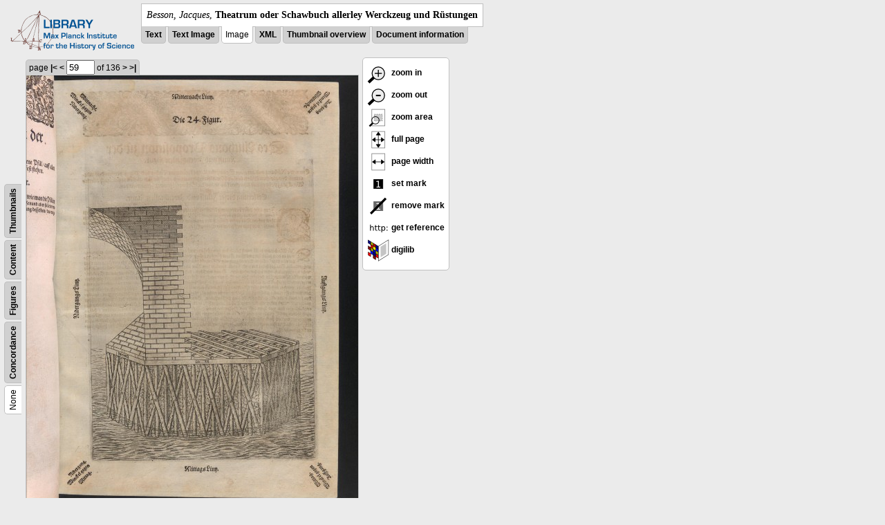

--- FILE ---
content_type: text/css
request_url: https://libcoll.mpiwg-berlin.mpg.de/libview/template/docuviewer_css
body_size: 9484
content:
/*
 * Documentviewer style sheet.
 * 
 * Robert Casties 2012.
 */
 
 
 .iliese {
 background-color: lime;
 }
 
 
 
body {
    background-color: #ebebeb;
    margin: 5px;
    font-family: Verdana,Arial,sans-serif;
    font-size: 12px;
}

a:link,
a:visited {
    color: black;
    font-weight: bold;
    text-decoration: none;
}
a:hover {
    text-decoration: underline;
}

/*
 * head
 */
div.page-head div.logo {
    display: table-cell;
    vertical-align: top;
    padding: 5px;
}
div.page-head div.title-block {
    display: table-cell;
    vertical-align: top;
}
div.page-head div.title {
    max-width: 50em;
    background-color: white;
	font-family: Georgia,Times,serif;
	font-size: 14px;
	line-height: 1.3;
	border: 1px solid silver;
    padding: 0.5em;  
}
div.page-head div.title.part-of {
    border-top: none;
}

ul.view-switcher {
    padding-left: 0;
    margin-top: 4px;
}
ul.view-switcher li {
    list-style-type: none;
    display: inline;
    background-color: #d0d0d0;
    margin-right: 0;
    border-bottom: 1px solid silver;
    border-left: 1px solid silver;
    border-right: 1px solid silver;
    border-radius: 0 0 5px 5px;
    padding: 5px;
}
ul.view-switcher li.sel {
    background-color: white;
}

/*
 * body
 */
div.page-body {
    display: table-row;
}
div.page-body div.col {
    display: table-cell;
    vertical-align: top;
}



/*
* two colomn stype for image - text
*/
div.two-column {
	display: table;
}

div.two-column-row {
	display: table-row;
}

div.two-column-left {
	display: table-cell;
	vertical-align: top;
}

div.two-column-right {
	display: table-cell;
	vertical-align: top;
}



/*
 * TOC
 */
div.toc-container {
    display:table-row;
}

div.toc-switcher-col {
	display: table-cell;
}
div.toc-switcher {
    display: block; /* moz only does relative with block */
    position: relative;
    width: 26.5px; /* for moz and webkit -- don't ask me */
}
div.toc-switcher ul {
    position: absolute;
    transform: rotate(270deg);
    transform-origin: top left;
    -moz-transform: rotate(270deg);
    -moz-transform-origin: top left;
    -webkit-transform: rotate(270deg);
    -webkit-transform-origin: top left;
    -o-transform: rotate(270deg);
    -o-transform-origin: top left;
	left: 7px;
    top: 42em;
    width: 45em;
    padding: 0px;
}

div.toc-switcher li {
    list-style-type: none;
    display: inline;
    background-color: #d0d0d0;
    margin-bottom: 5px;
    border-top: 1px solid silver;
    border-left: 1px solid silver;
    border-right: 1px solid silver;
    border-radius: 5px 5px 0 0;
    padding: 5px;
}
div.toc-switcher li.sel {
    background-color: white;
}

div.tocbody {
    display: table-cell;
    border: 1px solid silver;
    border-radius: 5px;
    padding: 0.5em;  
    background-color: white;    
}

div.tocbody h4 {
	margin-top: 0;
	margin-bottom: 0.5em;
}
div.tocbody div.ruler.top {
	text-align: center;
	padding-bottom: 0.5em;
}
div.tocbody div.ruler.bottom {
	clear: both;
	text-align: center;
	padding-top: 0.5em;
}

div.tocbody.text, 
div.tocbody.figures {
    max-width: 20em;
    background-color: white;
}

div.tocbody.text .toc.name, 
div.tocbody.figures .toc.name,
div.tocbody.concordance .toc.name {
    float:left;
    clear:right; 
    margin-right: 1em;
}
div.tocbody.text .toc.page, 
div.tocbody.figures .toc.page,
div.tocbody.concordance .toc.page {
    float:right;
}

div.tocbody table.thumbs td {
    text-align: center;
}
div.tocbody table.thumbs .thumb {
    padding: 3px;
}
div.tocbody table.thumbs .thumbsel {
    padding: 2px;
    border: 1px solid #892B06;
}
div.tocbody table.thumbs .thumbcap {
    color: black;
}
div.tocbody table.thumbs a.outside {
    font-weight: normal;
}

div.tocbody table.concordance {
	border-collapse: collapse;
}
div.tocbody table.concordance td {
    border: 1px solid silver;
    text-align: center;
}

/*
 * content
 */
div.col.main {
    padding-left: 5px;
    padding-right: 5px;
}
div.col.main div.ruler {
    margin-top: 4px;
}
div.col.main span.ruler-main {
    background-color: #d0d0d0;
    border-left: 1px solid silver;
    border-top: 1px solid silver;
    border-right: 1px solid silver;
    border-radius: 5px 5px 0 0;
    padding: 4px;    
}
div.col.main div.ruler.down span.ruler-main {
	border-radius: 0 0 5px 5px;
}

div.col.main div.content {
	min-width: 30em;
    background-color: white;
	border: 1px solid silver;
    padding: 1em;
}
div.col.main div.content a:link,
div.col.main div.content a:visited {
    font-weight: inherit;
    color: #892B06;
}
span.hit.highlight {
    background-color: lime;
}

/*
 * buttons
 */
div.col.buttons div.options {
    background-color: white;
	border: 1px solid silver;
    border-radius: 5px;
    padding: 0.5em;
    margin-bottom: 5px;  
}
div.col.buttons h4 {
    margin-top: 0;
    margin-bottom: 0.5em;
}
div.col.buttons ul {
    list-style-type: none;
    padding-left: 0;
    margin-top: 0;
    margin-bottom: 0.5em;
}
div.col.buttons ul.list {
	list-style-type: inherit;
	padding-left: inherit;
}
div.col.buttons ul.list li {
	margin-left: 1em;
}
div.options.digilib li img {
	vertical-align: middle;
}

/*
 * text page
 */
div.col.main div.content.text {
    font-family: Junicode,Gentium,Georgia,serif;
    font-size: 14px;
	line-height: 1.3;
}
div.col.main div.content.text div.emptyPage {
    font-family: Verdana,Arial,sans-serif;
    font-size: 12px;
}
div.col.main div.content.text .bf {
    font-weight: bold;
}
div.col.main div.content.text .head {
    margin-top: 0.5em;
    margin-bottom: 0.25em;
}
/* page break */
div.col.main div.content.text span.pb span.n,
div.col.main div.content.text span.pb span.o {
	display: none;
}
/* running head */
div.col.main div.content.text span.pb span.rhead {
    display: block;
    text-align: center;
    margin-bottom: 1em;
}
/* note */
div.col.main div.content.text span.note span.noteBody {
	/* noteBody as block */
	display: block;
	/* float: left; */
    margin-top: 0.5em;
    margin-bottom: 0.5em;
    padding: 5px;
    border: 1px dashed silver;	
}
div.col.main div.content.text span.note span.noteSign {
	/* noteSign invisible */
    display: none;
}
div.col.main div.content.text span.note.right span.noteBody {
	text-align: right;
}
/* footnote */
div.col.main div.content.text div.notes.foot {
	/* footnote separator */
	border-top: 1px solid silver;
}
div.col.main div.content.text div.notes.foot span.note.foot {
	/* footnote with sign as block */
	display: block;
	/* float: left; */
    margin-top: 0.5em;
    margin-bottom: 0.5em;
    padding: 5px;
}
div.col.main div.content.text div.notes.foot span.note.foot span.noteBody {
	/* footnote body not block */
	display: inline;
	margin: 0;
	border: 0;
}
div.col.main div.content.text span.note.foot span.noteSign {
	/* footnote sign superscript */
    display: inline;
    font-size: 70%;
	vertical-align: super;
}
div.col.main div.content.text div.notes.foot span.note.foot span.noteBody span.noteSign {
	/* noteSign in noteBody invisible */
	display: none;
}
/* figure */
div.col.main div.content.text span.figure {
    display: block;
    width: 200px;
    margin-top: 0.5em;
    margin-bottom: 0.5em;
    padding: 5px;
    border: 1px dashed silver;
    /* float: right; */
    /* text-align: center; */
}
div.col.main div.content.text span.figure>a,
div.col.main div.content.text span.figure span.figureNumber,
div.col.main div.content.text span.figure span.caption,
div.col.main div.content.text span.figure span.description {
    display:block;
}
div.col.main div.content.text span.figure span.figureNum {
    display: none;
}
/*
 * search results
 */
div.col.results {
    max-width: 20em;
    padding-right: 5px;
}
div.col.results div.result {
	border: 1px solid silver;
    border-radius: 5px;
    padding: 0.5em;
}
div.col.results h4 {
    margin-top: 0;
    margin-bottom: 0.5em;
}
div.col.results div.ruler {
	text-align: center;
	margin-bottom: 0.5em;
}
div.col.results div.query {
	margin-bottom: 0.5em;
}
div.col.results div.content div.hit {
    margin-bottom: 0.5em;
}
div.col.results div.content div.hit span.hitLink {
    margin-right: 0.5em;
}

/*
 * index page
 */
div.index-image {
	padding-left: 1em;
	padding-right: 1em;
	padding-bottom: 1em;
	padding-top: 1em;
}
div.index-info {
	padding-top: 1em;	
}
div.index-info h2 {
	margin-top: 0.5em;
	margin-bottom: 0.5em;
}
div.index-info td {
	vertical-align: top;
}
div.index-info td.type {
	font-weight: bold;
}
div.index-info td.content {
	max-width: 30em;
}

/*
 * image page
 */
div.col.main div.content.image {
	background-color: inherit;
	padding: 0;
}
div.col.main div.content.image table {
	border-collapse: collapse; /* for tight digilib */
}

/*
 * image search
 */
div.col.main div.content.image.search div.annotator-hl {
    background-color: rgba(255, 10, 10, 0.3);
}
div.col.main div.content.image.search div.annotator-hl:hover {
    background-color: transparent;
    border: 2px solid red;
}

/*
 * xml page
 */
div.col.main div.content.xml {
	font-family: Monaco,Courier,monospace;
	font-size: 12px;
}
div.col.main div.content.xml ul {
    padding-left: 1em;
}
div.col.main div.content.xml div.pageHeaderTitle {
	display: none;
}

/*
 * thumbnail overview
 */
div.col.main div.content-thumbs {
	border: 1px solid silver;
    padding: 0.5em;
}
div.col.main table.thumbs td {
	text-align: center;
}

/*
 * footer
 */
div.footer {
    max-width: 68em;
	margin-top: 1em;
	border-top: 1px solid silver;
	margin-left: 28px;
	margin-right: 28px;
	text-align: center;
}
div.footer div.content {
	font-size: 10px;
	color: gray;	
}
div.footer div.content a:link,
div.footer div.content a:visited {
	color: gray;
}

span.ocr_line {
display:block;
}

--- FILE ---
content_type: application/javascript
request_url: https://digilib.mpiwg-berlin.mpg.de/digitallibrary/jquery/jquery.digilib.js
body_size: 17573
content:
/*
 * #%L
 * digilib-webapp
 * %%
 * Copyright (C) 2011 - 2024 MPIWG Berlin, Bibliotheca Hertziana
 * %%
 * This program is free software: you can redistribute it and/or modify
 * it under the terms of the GNU Lesser General Public License as 
 * published by the Free Software Foundation, either version 3 of the 
 * License, or (at your option) any later version.
 * 
 * This program is distributed in the hope that it will be useful,
 * but WITHOUT ANY WARRANTY; without even the implied warranty of
 * MERCHANTABILITY or FITNESS FOR A PARTICULAR PURPOSE.  See the
 * GNU General Lesser Public License for more details.
 * 
 * You should have received a copy of the GNU General Lesser Public 
 * License along with this program.  If not, see
 * <http://www.gnu.org/licenses/lgpl-3.0.html>.
 * #L%
 * Authors: Martin Raspe, Robert Casties, 11.1.2011
 */

/**
 * digilib jQuery plugin
**/ 

/*jslint browser: true, debug: true, forin: true
*/

// fallback for console.log calls
if (typeof console === 'undefined') {
    var console = {
        log : function(){}, 
        debug : function(){}, 
        error : function(){}
        };
    var customConsole = false; // set to true if debugging for MS IE
}

(/**
 * @param $
 */
function($) {

    var defaults = {
        // version of this script
        'version' : 'jquery.digilib.js 2.13-SNAPSHOT',
        // logo url
        'logoUrl' : 'img/digilib-logo-text1.png',
        // homepage url (behind logo)
        'homeUrl' : 'https://robcast.github.io/digilib/',
        // base URL to digilib webapp (e.g. 'http://digilib.mpiwg-berlin.mpg.de/digitallibrary')
        'digilibBaseUrl' : null,
        // path to digilib frontend page (inside digilibBaseUrl)
        'digilibFrontendPath' : '/jquery/digilib.html',
        // base URL to Scaler servlet (usually digilibBaseUrl+'/servlet/Scaler')
        'scalerBaseUrl' : null,
        // prefix of digilib classes in CSS styles
        'cssPrefix' : 'dl-',
        // list of Scaler parameters
        'scalerParamNames' : ['fn','pn','dw','dh','ww','wh','wx','wy','ws','mo',
                              'rot','cont','brgt','rgbm','rgba','ddpi','ddpix','ddpiy','colop'],
        // Scaler parameter defaults
        'pn' : 1,
        'ww' : 1.0,
        'wh' : 1.0,
        'wx' : 0.0,
        'wy' : 0.0,
        'ws' : 1.0,
        'mo' : '',
        'rot' : 0,
        'cont' : 0,
        'brgt' : 0,
        'rgbm' : '0/0/0',
        'rgba' : '0/0/0',
        'ddpi' : null,
        'ddpix' : null,
        'ddpiy' : null,
        'colop' : null,
        // list of digilib parameters
        'digilibParamNames' : ['fn','pn','ww','wh','wx','wy','ws','mo','rot','cont','brgt','rgbm','rgba','ddpi','colop','mk','clop'],
        // digilib parameter defaults
        'mk' : '',
        'clop' : '',
        // list of additional parameters (for page outside of digilib)
        'additionalParamNames' : [],
        // list of parameters to suppress when generating page URL
        'suppressParamNames' : null,
        // mode of operation: 
        // fullscreen = take parameters from page URL, keep state in page URL
        // embedded = take parameters from Javascript options, keep state inside object 
        'interactionMode' : 'fullscreen',
        // save digilib state in cookie for embedded mode
        'saveStateInCookie' : true,
        // default size of preview image for drag-scroll (preferrably same as Bird's Eye View image)
        'previewImgWidth' : 400,
        'previewImgHeight' : 400,
        // maximum width or height of preview background image for drag-scroll
        'maxBgSize' : 10000,
        // parameters used by background image
        'previewImgParamNames' : ['fn','pn','dw','dh','mo','rot'],
        // reserved space in full page display (default value accounts for body margins)
        'scalerInsets' : { 'x' : 26, 'y': 20 },
        // how transparent does the background image get while changing the zoom area?
        'scalerFadedOpacity' : 0.6,
        // speed of background fade (null means immediately)
        'scalerFadeSpeed' : 'fast',
        // show a little window with file size and zoom information
        'showZoomInfo' : false,
        // number of decimal places, for cropping parameters wx,wy,wh,ww
        'decimals' : 4,
        // maximum pixel ratio for hi-dpi displays
        'maxPixelRatio' : 2
        };

    // list of plugins
    var plugins = {};
    // object to export functions to plugins
    var fn = null;
    // affine geometry plugin stub
    var geom = null;
    // rectangle with maximum zoom area
    var FULL_AREA = null;
    // limit for float comparison
    var EPSILON = 0.0001;
    // list of buttons
    var buttons = {};

    var actions = {
        /** init: digilib initialization
         * 
         * @param options
         * @returns
         */
        init : function(options, hook) {
            // import geometry classes
            if (plugins.geometry == null) {
                $.error("jquery.digilib.geometry plugin not found!");
                // last straw: old version
                geom = dlGeometry();
            } else {
                // geometry plugin puts classes in the shared fn
                geom = fn.geometry;
            }
            FULL_AREA  = geom.rectangle(0, 0, 1, 1);
            // settings for this digilib instance are merged from defaults and options
            // (no deep copy because lists would be joined)
            var settings = $.extend({}, defaults, options);
            var isFullscreen = settings.interactionMode === 'fullscreen';
            var queryParams = {};
            if (isFullscreen) {
                queryParams = parseQueryParams();
                // filter additional parameters
                for (var p in queryParams) {
                    if ($.inArray(p, settings.digilibParamNames) < 0) {
                        settings.additionalParamNames.push(p);
                    }
                }
            }
            return this.each(function() {
                var $elem = $(this);
                var data = $elem.data('digilib');
                var params, elemSettings;
                // if the plugin hasn't been initialized yet
                if (data == null) {
                    // merge query parameters
                    if (isFullscreen) {
                        params = queryParams;
                    } else {
                        params = parseImgParams($elem);
                        if ($.cookie && settings.saveStateInCookie) {
                            // retrieve params from cookie
                            var ck = "digilib-embed:fn:" + escape(params.fn) + ":pn:" + (params.pn || '1');
                            var cs = $.cookie(ck);
                            console.debug("get cookie=", ck, " value=", cs);
                            if (cs) {
                                var cp = parseQueryString(cs);
                                // ignore fn and pn from cookie TODO: should we keep pn?
                                delete cp.fn;
                                delete cp.pn;
                                $.extend(params, cp);
                            }
                        }
                    }
                    // setup $elem.data, needs "deep copy" because of nesting
                    elemSettings = $.extend(true, {}, settings, params);
                    data = {
                        // let $(this) know about $(this) :-)
                        $elem : $elem,
                        // let $elem have its own copy of settings
                        settings : elemSettings,
                        // keep options
                        options: options,
                        // and of the URL query parameters
                        queryParams : params
                    };
                    // store in jQuery data element
                    $elem.data('digilib', data);
                } else {
                    // data exists
                    elemSettings = data.settings;
                }
                unpackParams(data);
                // list of current insets (dynamic for buttons etc.)
                data.currentInsets = {'static' : elemSettings.scalerInsets};
                // background as preview using background-size
                data.hasPreviewBg = false;
                // check if browser supports AJAX-like URL-replace without reload
                data.hasAsyncReload = (typeof history.replaceState === 'function');
                // check if browser sets complete on cached images
                data.hasCachedComplete = false; //FIXME: ! $.browser.mozilla;
                // check screen subpixel resolution
                data.hasPixelRatio = window.devicePixelRatio;
                // check digilib base URL
                if (elemSettings.digilibBaseUrl == null) {
                    if (isFullscreen) {
                        // take current host
                        var url = window.location.toString();
                        // assume the page lives in [webapp]/jquery/
                        var pos = url.indexOf('/jquery/');
                        if (pos > 0) {
                            elemSettings.digilibBaseUrl = url.substring(0, pos);
                        } else {
                            // then maybe its the root-digilib.html
                            pos = url.indexOf('/digilib.html');
                            if (pos > 0) {
                                elemSettings.digilibBaseUrl = url.substring(0, pos);
                            }
                        }
                    } else {
                        // may be we got the scaler URL from the img
                        var url = elemSettings.scalerBaseUrl;
                        if (url) {
                            // build it from scaler URL
                            var pos = url.indexOf('/servlet/Scaler');
                            elemSettings.digilibBaseUrl = url.substring(0, pos);
                        }
                    }
                }
                // check scaler base URL
                if (elemSettings.scalerBaseUrl == null) {
                    if (elemSettings.digilibBaseUrl) {
                        elemSettings.scalerBaseUrl = elemSettings.digilibBaseUrl + '/servlet/Scaler';
                    }
                }
                /*
                 * set up event handlers 
                 */
                $(data).on('update', handleUpdate); // handleUpdate needs to be the first handler for update
                $(data).on('changeZoomArea', handleChangeZoomArea);
                $(data).on('newpage', handleNewpage);
                // initialise plugins
                for (n in plugins) {
                    var p = plugins[n];
                    if (typeof p.init === 'function') {
                        // call the plugins init() method
                        p.init(data);
                    }
                }
                // trigger unpack params handlers
                $(data).trigger('unpack');
                // get image info from server if needed
                if (data.scaleMode === 'pixel' || data.scaleMode === 'size') {
                    loadImageInfo(data); // triggers "imageInfo" on completion
                }
                // create HTML structure for scaler
                setupScalerDiv(data);
                // additional initializations before setup (e.g. for single nested settings)
                if (settings.showZoomInfo) {
                    actions.zoomInfo(data);
                    loadImageInfo(data);
                }
                if (typeof hook === 'function') {
                    hook(data);
                    console.debug('init hook', hook, data);
                }
                // send setup event
                $(data).trigger('setup');
            });
        },

        /** destroy: clean up digilib
         * 
         * @param data
         * @returns
         */
        destroy : function(data) {
            return this.each(function(){
                var $elem = $(this);
                $(window).off('.digilib'); // unbind all digilibs(?)
                data.digilib.remove();
                $elem.removeData('digilib');
            });
        },

        /** show the 'about' window
         * 
         * @param data
         */
        about : function(data) {
            //FIXME: highlightButtons(data, 'about', on);
            var $elem = data.$elem;
            var settings = data.settings;
            var cssPrefix = settings.cssPrefix;
            var aboutSelector = '#'+cssPrefix+'about';
            if (isOnScreen(data, aboutSelector)) {
            	// fade out and kill, so we can re-render with new info
                $(aboutSelector).fadeOut(function () {$(this).remove()});
                return;
            }
            // make relative logoUrl absolute
            var logoUrl = settings.logoUrl;
            if (logoUrl.charAt(0) !== '/' && logoUrl.substring(0,3) !== 'http') {
                logoUrl = settings.digilibBaseUrl + '/' + logoUrl;
            }
            // add image info if available
            var imgInfoDiv = '';
            if (data.imgInfo != null) {
            	var info = data.imgInfo;
            	imgInfoDiv = '<p>Image: ' + info.filename + '<br/>' 
            		+ '(' + info.width + 'x' + info.height + 'px'
            		+ ((info.dpi_x > 0) ? (', ' + info.dpi_x + 'dpi') : '')
            		+ ')</p>';
            }
            var html = '\
                <div id="'+cssPrefix+'about" class="'+cssPrefix+'about" style="display:none">\
                    <p>Digilib Image Viewer</p>\
                    <a href="'+settings.homeUrl+'">\
                        <img class="'+settings.cssPrefix+'logo" title="Digilib" src="'+logoUrl+'"/>\
                    </a>\
                    <p>Version: '+settings.version+'</p>\
                    '+imgInfoDiv+'\
                </div>';
            var $about = $(html);
            $about.appendTo($elem);
            $about.on('click.digilib', function () {
                withdraw($about);
                });
            $about.fadeIn();
            centerOnScreen(data, $about);
        },

        /** show the 'zoominfo' window
         * 
         * @param data
         */
        zoomInfo : function(data) {
            var $elem = data.$elem;
            var settings = data.settings;
            var cssPrefix = settings.cssPrefix;
            var zoomInfoSelector = '#'+cssPrefix+'zoominfo';
            if (isOnScreen(data, zoomInfoSelector)) {
                $(zoomInfoSelector).fadeToggle();
                return;
            }
            var html = '\
                <div id="'+cssPrefix+'zoominfo" class="'+cssPrefix+'zoominfo" style="display:none">\
                  <div id="'+cssPrefix+'zoominfo1" />\
                  <div id="'+cssPrefix+'zoominfo2" />\
                </div>';
            var $zoominfo = $(html);
            $zoominfo.appendTo($elem);
        },

        /** goto given page nr (+/-: relative)
         * 
         * @param data
         * @param pageNr
         * @returns {Boolean}
         */
        gotoPage : function (data, pageNr) {
            var settings = data.settings;
            var oldpn = settings.pn;
            if (pageNr == null) {
                pageNr = window.prompt("Goto page number", oldpn);
            }
            var pn = setNumValue(settings, "pn", pageNr);
            if (pn == null) return false; // nothing happened
            if (pn < 1) {
                alert("no such page (page number too low)");
                settings.pn = oldpn;
                return false;
                }
            // TODO: how do we get pt?
            if (settings.pt != null) {
                if (pn > settings.pt) {
                    alert("no such page (page number too high)");
                    settings.pn = oldpn;
                    return false;
                    }
                }
            // send newpage event (plugins can remove marks etc.)
            $(data).trigger('newpage');
            // then reload
            redisplay(data);
        },

        /** zoom by a given factor
         * 
         * @param data
         * @param factor
         */
        zoomBy : function (data, factor) {
            zoomBy(data, factor);
        },

        /** zoom to area (or interactive)
         * 
         * @param data
         * @param area
         */
        zoomArea : function (data, area) {
            if (area == null) {
                // already defining area
                if ($('#'+data.settings.cssPrefix+'areaoverlay').length > 0) return;
                // interactively
                var onComplete = function(data, rect) {
                    if (rect == null) return;
                    // hide image, show dimmed background
                    fadeScalerImg(data, 'fadeOut');
                    setZoomArea(data, rect);
                    setScaleMode(data, 'screen');
                    redisplay(data);
                    };
                defineArea(data, onComplete);
            } else {
                data.zoomArea = geom.rectangle(area);
                redisplay(data);
            }
        },

        /** zoom out to full page
         * 
         * @param data
         * @param mode
         */
        zoomFull : function (data, mode) {
            setFitMode(data, mode);
            data.$scaler.css('opacity', data.settings.scalerFadedOpacity);
            setZoomArea(data, FULL_AREA.copy());
            setScaleMode(data, 'screen');
            redisplay(data);
        },

        /** mirror the image
         * 
         * @param data
         * @param mode
         */
        mirror : function (data, mode) {
            var flags = data.scalerFlags;
            if (mode === 'h') {
                if (flags.hmir) {
                    delete flags.hmir;
                } else {
                    flags.hmir = 1;
                }
            } else {
                if (flags.vmir) {
                    delete flags.vmir;
                } else {
                    flags.vmir = 1;
                }
            }
            redisplay(data);
        },

        /** rotate the image
         * 
         * @param data
         * @param angle
         */
        rotate : function (data, angle) {
            var rot = data.settings.rot;
            if (angle == null) {
                angle = window.prompt("Rotation angle:", rot);
            }
            data.settings.rot = angle;
            redisplay(data);
        },

        /** change brightness
         * 
         * @param data
         * @param factor
         */
        brightness : function (data, factor) {
            var brgt = data.settings.brgt;
            if (factor == null) {
                factor = window.prompt("Brightness (-255..255)", brgt);
            }
            data.settings.brgt = factor;
            redisplay(data);
        },

        /** change contrast
         * 
         * @param data
         * @param factor
         * @param brightness : if given, adjust brightness along with contrast
         */
        contrast : function (data, factor, brightness) {
            var cont = data.settings.cont;
            if (factor == null) {
                factor = window.prompt("Contrast (-8, 8)", cont);
            }
            data.settings.cont = factor;
            if (brightness) {
                var brgt = 127 - (127 * Math.pow(2, factor));
                data.settings.brgt = brgt;
            }
            redisplay(data);
        },

        /** change rgb contrast and brightness
         * 
         * @param data
         * @param rgbm
         * @param rgba
         */
        setRGB : function (data, rgbm, rgba) {
            var oldRgbm = data.settings.rgbm;
            var oldRgba = data.settings.rgba;
            if (rgbm == null && rgba == null) {
                var rgb = window.prompt("RGBm, RGBa (m_r/m_g/m_b, a_r/a_g/a_b)", oldRgbm+', '+oldRgba);
                if (rgb != null) {
                    var rgbs = rgb.split(/,\s*/);
                    if (rgbs.length == 2) {
                        data.settings.rgbm = rgbs[0];
                        data.settings.rgba = rgbs[1];
                        redisplay(data);
                    }
                }
            } else {
                if (rgbm != null) data.settings.rgbm = rgbm;
                if (rgba != null) data.settings.rgba = rgba;
                redisplay(data);
            }
        },

        /** reset image parameters to defaults 
         * TODO: improve this!
         * 
         * @param data
         */
        reset : function (data) {
            var settings = data.settings;
            var paramNames = settings.digilibParamNames;
            var params = data.queryParams;
            // dim image, show something is happening
            data.$scaler.css('opacity', data.settings.scalerFadedOpacity);
            // delete all digilib parameters
            for (var i = 0; i < paramNames.length; i++) {
                var paramName = paramNames[i];
                delete settings[paramName];
                }
            settings.fn = params.fn || ''; // no default defined
            settings.pn = params.pn || defaults.pn;
            var size = getFullscreenImgSize(data);
            settings.dw = params.dw || size.width;
            settings.dh = params.dh || size.height;
            settings.visibleButtonSets = 1; // FIXME
            // resets zoomArea, marks, scalerflags
            data.zoomArea = FULL_AREA.copy();
            data.marks = [];
            data.scalerFlags = {};
            delete data.dlOpts.fitwidth;
            delete data.dlOpts.fitheight;
            data.scaleMode = 'screen';
            redisplay(data);
        },

        /** presents a reference url (returns value if noprompt)
         * 
         * @param data
         * @param noprompt
         * @returns
         */
        reference : function (data, noprompt) {
            var url = getDigilibUrl(data);
            if (noprompt == null) {
                window.prompt("URL reference to the current view", url);
                // return nothing so we can use is in javascript: url without reload
                return;
            }
            return url;
        },

        /** 
         * Returns URL to the full digilib.html with the current parameters.
         * Redirects immediately with mode=open.
         * 
         * @param data
         * @param mode
         */
        digilibUrl : function (data, mode) {
            var url = getDigilibUrl(data, data.settings.digilibFrontendPath);
            if (mode === 'open') {
                // redirect
                window.location = url;
            } else if (mode === 'open_new') {
                // open new window
                window.open(url);
                return;
            }
            return url;
        },

        /** set image quality
         * 
         * @param data
         * @param qual
         */
        setQuality : function (data, qual) {
            var oldq = getQuality(data);
            if (qual == null) {
                qual = window.prompt("Image quality (0..2)", oldq);
            }
            qual = parseInt(qual, 10);
            if (qual >= 0 && qual <= 2) {
                setQuality(data, qual);
                redisplay(data);
            }
        },

        /** set image size
         * 
         * @param data
         * @param size
         */
        setSize : function (data, size) {
            var olds = data.settings.ws;
            if (size == null) {
                size = window.prompt("Image size (1=screen size)", olds);
            }
            size = parseFloat(size);
            if (size > 0) {
                data.settings.ws = size;
                redisplay(data);
            }
        },

        /** calibrate (set client screen dpi)
         * 
         * @param data
         * @param res
         */
        calibrate : function (data, res) {
            var oldRes = data.settings.ddpi;
            if (res == null) {
                res = window.prompt("Display resolution (dpi)", oldRes);
            }
            if (res != null) {
                data.settings.ddpi = res;
                redisplay(data);
            }
        },

        /** set image scale mode
         * 
         * @param data
         * @param mode
         */
        setScaleMode : function (data, mode) {
            var oldM = getScaleMode(data);
            if (mode == null) {
                mode = window.prompt("Image scale mode (screen, pixel, size)", oldM);
            }
            if (mode != null) {
                setScaleMode(data, mode);
                redisplay(data);
            }
        }
    // end of actions
    };

    /** return parameters from page url
     * 
     */
    var parseQueryParams = function() {
        var qs = window.location.search.slice(1);
        if (qs.indexOf("=") === -1) {
            console.warn("Query in legacy +-format! Converting...");
            return parseLegacyQueryString(qs);
        }
        return parseQueryString(qs);
    };
    
    var parseLegacyQueryString = function(query) {
        var params = {};
        var parts = query.split('+');
        if (parts.length > 0) {
            params['fn'] = parts[0]
        }
        if (parts.length > 1) {
            params['pn'] = parts[1]
        }
        if (parts.length > 2) {
            params['ws'] = parts[2]
        }
        if (parts.length > 3) {
            params['mo'] = parts[3]
        }
        if (parts.length > 4) {
            params['mk'] = parts[4]
        }
        if (parts.length > 5) {
            params['wx'] = parts[5]
        }
        if (parts.length > 6) {
            params['wy'] = parts[6]
        }
        if (parts.length > 7) {
            params['ww'] = parts[7]
        }
        if (parts.length > 8) {
            params['wh'] = parts[8]
        }
        return params;
    };

    /** 
     * returns parameters from embedded img-element
     * 
     */
    var parseImgParams = function($elem) {
        var src = $elem.find('img').first().attr('src');
        if (!src) return null;
        var pos = src.indexOf('?');
        var query = (pos < 0) ? '' : src.substring(pos + 1);
        var scalerUrl = src.substring(0, pos);
        var params = parseQueryString(query);
        params.scalerBaseUrl = scalerUrl;
        return params;
    };

    /** 
     * parses query parameter string into parameter object
     * 
     */
    var parseQueryString = function(query) {
        var params = {};
        if (query == null) return params;
        var pairs = query.split("&");
        //var keys = [];
        for (var i = 0; i < pairs.length; i++) {
            var pair = pairs[i].split("=");
            if (pair.length === 2) {
                params[pair[0]] = pair[1];
                //keys.push(pair[0]);
            }
        }
        return params;
    };

    /** 
     * return a query string from key names from a parameter hash 
     * (ignores keys if the same value is in defaults)
     * 
     */
    var getParamString = function (settings, keys, defaults) {
        var paramString = '';
        var nx = false;
        for (var i = 0; i < keys.length; ++i) {
            var key = keys[i];
            if ((settings[key] != null) && ((defaults == null) || (settings[key] != defaults[key]))) {
                // first param gets no '&'
                if (nx) {
                    paramString += '&';
                } else {
                    nx = true;
                }
                // add parm=val
                paramString += key + '=' + settings[key];
            }
        }
        return paramString;
    };

    /** 
     * returns URL and query string for Scaler
     */
    var getScalerUrl = function (data) {
        packParams(data);
        var settings = data.settings;
        if (settings.scalerBaseUrl == null) {
            alert("ERROR: URL of digilib Scaler servlet missing!");
            }
        var keys = settings.scalerParamNames;
        var queryString = getParamString(settings, keys, defaults);
        var url = settings.scalerBaseUrl + '?' + queryString;
        return url;
    };

    /** returns URL for preview background image
     * 
     */
    var getPreviewImgUrl = function (data) {
        var settings = data.settings;
        var bgOptions = {
                dw : settings.previewImgWidth,
                dh : settings.previewImgHeight
        };
        var bgSettings = $.extend({}, settings, bgOptions);
        // filter scaler flags (use only hmir and vmir)
        if (bgSettings.mo != null) {
            var mo = '';
            if (data.scalerFlags.hmir != null) {
                mo += 'hmir,';
            }
            if (data.scalerFlags.vmir != null) {
                mo += 'vmir';
            }
            bgSettings.mo = mo;
        }
        var params = getParamString(bgSettings, settings.previewImgParamNames, defaults);
        var url = settings.scalerBaseUrl + '?' + params;
        return url;
    };

    /**
     * returns img srcset string for high density displays.
     * Based on devicePixelRatio in browser.
     */
    var getSrcset = function (data) {
        const settings = data.settings;
        if (data.hasPixelRatio) {
            const scale = Math.min(data.hasPixelRatio, settings.maxPixelRatio);
            const options = {
                dw : settings.dw * scale,
                dh : settings.dh * scale
            };
            const imgSettings = $.extend({}, settings, options);
            const params = getParamString(imgSettings, settings.scalerParamNames, defaults);
            const url = settings.scalerBaseUrl + '?' + params + ' ' + scale + 'x';
            return url;
        }
        return null;
    };

    /** 
     * returns URL and query string for current digilib.
     * if digilibPage != null returns URL to page in digilib installation with digilib parameters,
     * otherwise using current URL and parameters.
     * 
     */
    var getDigilibUrl = function (data, digilibPage) {
        packParams(data);
        var settings = data.settings;
        var paramList = settings.digilibParamNames;
        if (digilibPage != null) {
            var baseUrl = data.settings.digilibBaseUrl + digilibPage;
        } else {
            paramList = settings.additionalParamNames.concat(settings.digilibParamNames);
            if (settings.suppressParamNames != null) {
                // eliminate suppressed parameters from list
                paramList = $.map(paramList, function(e, idx) {
                    if ($.inArray(e, settings.suppressParamNames) >= 0) {
                        return null;
                    } else {
                        return e;
                    }
                });
            }
            // take url from current location
            var baseUrl = window.location.href;
            var pos = baseUrl.indexOf('?');
            if (pos > -1) {
                baseUrl = baseUrl.substring(0, pos);
            }
        }
        var queryString = getParamString(settings, paramList, defaults);
        return baseUrl + '?' + queryString;
    };

    /** loads image information from digilib server via HTTP
     * 
     */
    var loadImageInfo = function (data) {
        var settings = data.settings;
        // bind default function (only once)
        $(data).off('imageInfo', handleImageInfo);
        $(data).on('imageInfo', handleImageInfo);
        var url = settings.digilibBaseUrl + '/api/ImgInfo-json.jsp';
        url += '?' + getParamString(settings, ['fn', 'pn'], defaults);
        // TODO: better error handling
        $.getJSON(url, function (json) {
            console.debug("got json data=", json);
            data.imgInfo = json;
            // send event
            $(data).trigger('imageInfo', [json]);
        });
    };

    /** processes some parameters into objects and stuff
     * 
     */
    var unpackParams = function (data) {
        var settings = data.settings;
        // zoom area
        var zoomArea = geom.rectangle(settings.wx, settings.wy, settings.ww, settings.wh);
        data.zoomArea = zoomArea;
        // mo (Scaler flags)
        var flags = {};
        if (settings.mo) {
            var pa = settings.mo.split(",");
            for (var i = 0; i < pa.length ; i++) {
                flags[pa[i]] = pa[i];
                }
            }
        data.scalerFlags = flags;
        data.scaleMode = getScaleMode(data);
        retrieveOptions(data);
    };

    /** put area dimensions into parameters
     * 
     */
    var packArea = function (data, area) {
      // pack the dimensions of the zoom into parameters
      if (!area) return;
      // use higher precision if the image is large and mode="lpic" (large picture)
      var decimals = defaults.decimals;
      var imgInfo = data.imgInfo;
      if (data.scalerFlags.lpic != null
        && imgInfo != null
        && Math.max(imgInfo.width, imgInfo.height) > 10000) {
          decimals = 5;
          }
      var settings = data.settings;
      settings.wx = cropFloat(area.x, decimals);
      settings.wy = cropFloat(area.y, decimals);
      settings.ww = cropFloat(area.width, decimals);
      settings.wh = cropFloat(area.height, decimals);
    };

    /** pack scaler flags into parameters
     * 
     */
    var packScalerFlags = function (data, flags) {
        if (!flags) return;
        var mo = '';
        for (var f in flags) {
            if (mo) {
                mo += ',';
            }
            mo += f;
        }
        data.settings.mo = mo;
    };

    /** put objects back into parameters
     * 
     */
    var packParams = function (data) {
        packArea(data, data.zoomArea);
        packScalerFlags(data, data.scalerFlags);
        // store user interface options in cookie
        storeOptions(data);
        // trigger pack handlers
        $(data).trigger('pack');
    };

    /** store digilib options in a cookie   
     * 
     */
    var storeOptions = function (data) {
        var settings = data.settings;
        if (data.dlOpts) {
            // save digilib settings in options
            data.dlOpts.birdview = settings.isBirdDivVisible ? 1 : 0;
            data.dlOpts.buttons = settings.visibleButtonSets;
            var clop = '';
            for (var o in data.dlOpts) {
                if (clop) {
                    clop += '&';
                    }
                clop += o + '=' + data.dlOpts[o];
                }
            if ($.cookie) {
                var ck = "digilib:fn:" + escape(settings.fn) + ":pn:" + settings.pn;
                console.debug("set cookie=", ck, " value=", clop);
                $.cookie(ck, clop);
                }
        }
        if (settings.interactionMode !== 'fullscreen' && $.cookie && settings.saveStateInCookie) {
            // store normal parameters in cookie for embedded mode
            var qs = getParamString(settings, settings.digilibParamNames, defaults);
            var ck = "digilib-embed:fn:" + escape(settings.fn) + ":pn:" + settings.pn;
            console.debug("set cookie=", ck, " value=", qs);
            $.cookie(ck, qs);
        }
    };

    /** retrieve digilib options from a cookie
     * 
     */
    var retrieveOptions = function (data) {
        // clop (digilib options)
        var opts = {};
        var settings = data.settings;
        if ($.cookie) {
            // read from cookie
            var ck = "digilib:fn:" + escape(settings.fn) + ":pn:" + settings.pn;
            var cp = $.cookie(ck);
            console.debug("get cookie=", ck, " value=", cp);
            // in query string format
            opts = parseQueryString(cp);
            }
        data.dlOpts = opts;
        // birdview option
        if (opts.birdview != null) {
            settings.isBirdDivVisible = opts.birdview === '1';
            }
        // visible button sets
        if (opts.buttons != null) {
            settings.visibleButtonSets = opts.buttons;
            }
    };

    /** (re)load the image with the current settings.
     * 
     */
    var redisplay = function (data) {
        var settings = data.settings;
        // if (settings.autoBirdDiv) {
        //    settings.isBirdDivVisible = !isFullArea(data.zoomArea);
        //    }
        if (settings.interactionMode === 'fullscreen') {
            // update location.href (browser URL) in fullscreen mode
            var url = getDigilibUrl(data);
            var history = window.history;
            if (data.hasAsyncReload) {
                console.debug("faking reload to "+url);
                // change url without reloading (stateObj, title, url)
                // TODO: we really need to push the state in stateObj and listen to pop-events
                try {
                    history.replaceState({}, '', url);
                    // show busy cursor
                    $('body').css('cursor', 'progress');
                    data.$scaler.css('cursor', 'progress');
                    // change img src
                    var $img = data.$img;
                    const srcset = getSrcset(data);
                    if (srcset) {
                      $img.attr('srcset', srcset);
                    }
                    const imgurl = getScalerUrl(data);
                    $img.attr('src', imgurl);
                    // trigger load event if image is cached. Doesn't work with Firefox!!
                    if (data.hasCachedComplete && $img.prop('complete')) {
                        console.debug("cached img.load");
                        $img.trigger('load');
                    }
                    if (data.scalerFlags.clip != null
                      || data.scalerFlags.osize != null
                      || data.scalerFlags.lpic != null
                    ) {
                        // we need image info, do we have it?
                        if (data.imgInfo == null) {
                            loadImageInfo(data);
                        }
                    }
                    // send event
                    $(data).trigger('redisplay');
                } catch (e) {
                    console.error("replaceState("+url+") didn't work: "+e);
                    // reload window
                    window.location = url;
                }
            } else {
                // reload window
                window.location = url;
            }
        } else {
            // embedded mode -- just change img src
            // show busy cursor
            $('body').css('cursor', 'progress');
            data.$scaler.css('cursor', 'progress');
            var $img = data.$img;
            var url = getScalerUrl(data);
            $img.attr('src', url);
            // trigger load event if image is cached. Doesn't work with Firefox!!
            if (data.hasCachedComplete && $img.prop('complete')) {
                console.debug("cached img.load");
                $img.trigger('load');
            }
            // parameter "mo"
            if (data.scalerFlags.clip != null
              || data.scalerFlags.osize != null
              || data.scalerFlags.lpic != null)
            {
                // we need image info, do we have it?
                if (data.imgInfo == null) {
                    loadImageInfo(data);
                }
            }
            // update if we have a preview
            if (data.hasPreviewBg) {
                $(data).trigger('update');
            }
            //FIXME: highlightButtons(data);
            // send event
            $(data).trigger('redisplay');
        }
    };

    /** update display (overlays etc.)
     * (just triggers "update" event)
     */
    var updateDisplay = function (data) {
        // send event
        $(data).trigger('update');
    };

    /** handle "update" display event.
     * updates image transform, etc.
     */
    var handleUpdate = function (evt) {
        var data = this;
        updateImgTrafo(data);
        setupZoomDrag(data);
        updateZoomInfo(data);
    };

    var updateZoomInfo = function (data) {
        if (!data.settings.showZoomInfo) {
          return;
        }
        var $zoominfo = $('#'+data.settings.cssPrefix+'zoominfo');
        // console.debug(data.$elem.width(), data.zoomArea.width, json.width);
        var json = data.imgInfo;
        var px = data.$img.width();
        var percent = Math.round(px / data.zoomArea.width / json.width * 100);
        $zoominfo.children().first().text(json.width+'x'+json.height);
        $zoominfo.children().last().text('zoom '+percent+'%');
    };

    /** 
     * returns maximum size for scaler img in fullscreen mode.
     */
    var getFullscreenImgSize = function (data) {
        //var mode = data.settings.interactionMode;
        var $win = $(window);
        var winH = $win.height();
        var winW = $win.width();
        // add all current insets
        // accounting for left/right border, body margins and additional requirements
        var insets = { 'x' : 0, 'y' : 0};
        for (var n in data.currentInsets) {
            insets.x += data.currentInsets[n].x;
            insets.y += data.currentInsets[n].y;
        };
        var imgW = winW - insets.x;
        var imgH = winH - insets.y;
        console.debug('getFullscreenImgSize - screen w/h:', winW, winH, 'window.width', $win.width(), 'img w/h:', imgW, imgH);
        return geom.size(imgW, imgH);
    };

    /** 
     * returns a rectangle.with the fullscreen dimensions 
     */
    var getFullscreenRect = function (data) {
        return geom.rectangle(getFullscreenImgSize(data));
    };

    /** 
     * returns the (unzoomed) aspect ratio of the current scaler image
     */
    var getImgAspectRatio = function (data) {
        var za = data.zoomArea;
        var scalerSize = data.imgRect.getSize();
        scalerSize.width /= za.width;
        scalerSize.height /= za.height;
        var aspect = scalerSize.getAspect();
        return aspect;
    };

    /** 
     * creates HTML structure for digilib in elem
     */
    var setupScalerDiv = function (data) {
        var settings = data.settings;
        var $elem = data.$elem;
        var cssPrefix = settings.cssPrefix;
        $elem.addClass(cssPrefix+'digilib');
        var $img;
        var scalerUrl;
        if (settings.interactionMode === 'fullscreen') {
            // fullscreen
            $elem.addClass(cssPrefix+'fullscreen');
            var imgSize = getFullscreenImgSize(data);
            data.maxImgSize = imgSize;
            // fitwidth/height omits destination height/width
            if (data.dlOpts.fitheight == null) {
                settings.dw = imgSize.width;
            }
            if (data.dlOpts.fitwidth == null) {
                settings.dh = imgSize.height;
            }
            scalerUrl = getScalerUrl(data);
            $img = $('<img/>');
        } else {
            // embedded mode -- try to keep img tag
            data.maxImgSize = geom.rectangle($elem).getSize();
            $elem.addClass(cssPrefix+'embedded');
            scalerUrl = getScalerUrl(data);
            $img = $elem.find('img');
            if ($img.length > 0) {
                var oldUrl = $img.attr('src');
                // keep img attributes from html
                var title = $img.attr('title');
                var alt = $img.attr('alt');
                if (oldUrl === scalerUrl) {
                    console.debug("img detach:", $img);
                    $img.detach();
                } else {
                    $img = $('<img/>');
                    $img.attr("title", title);
                    $img.attr("alt", alt);
                }
            } else {
                $img = $('<img/>');
            }
        }
        // create new inner html, keeping buttons and content marked with "keep" class
        $elem.contents(':not(.'+cssPrefix+'keep)').remove();
        var $scaler = $('<div class="'+cssPrefix+'scaler"/>');
        // scaler should be the first child element?
        $elem.prepend($scaler);
        $scaler.append($img);
        $img.addClass(cssPrefix+'pic');
        data.$scaler = $scaler;
        data.$img = $img;
        // set busy cursor
        $('body').css('cursor','progress');
        data.$scaler.css('cursor', 'progress');
        // set up image load handler before setting the src attribute
        $img.on('load', scalerImgLoadedHandler(data));
        $img.on('error', function (evt, a, b) { handleScalerImgError(data, evt, a, b); });
        const srcset = getSrcset(data);
        if (srcset) {
            $img.attr('srcset', srcset);
        }
        // set src attribute and start loading
        $img.attr('src', scalerUrl);
    };

    /** shows some div (toggle visibility if show is null)
     * 
     */
    var showDiv = function (isVisible, $div, show) {
        if (show == null) {
            // toggle visibility
            isVisible = !isVisible;
        } else {
            // set visibility
            isVisible = show;
            }
        if (isVisible) {
            $div.fadeIn();
        } else {
            $div.fadeOut();
            }
        return isVisible;
    };

    /** Create Transform from zoom area and image size and parameters.
     * Returns Transform between normalized coordinates and image pixel coordinates.
     */
    var getImgTrafo = function ($img, area, rot, hmir, vmir, mode, data) {
        var picrect = geom.rectangle($img);
        // handle pixel-by-pixel and original-size modes 
        if (mode != null) {
            var imgInfo = data.imgInfo;
            if (mode === 'pixel') {
                // scaler mo=clip - image area size does not come from ww, wh
                if (imgInfo != null && imgInfo.width != null) {
                    area.width = picrect.width / imgInfo.width;
                    area.height = picrect.height / imgInfo.height;
                } else {
                    console.error("No image info for pixel mode!");
                }
            }
            if (mode === 'size') {
                // scaler mo=osize - image area size does not come from ww, wh
                if (imgInfo != null && imgInfo.dpi_x != null) {
                    var ddpi = parseFloat(data.settings.ddpi);
                    area.width = (picrect.width / ddpi) / (imgInfo.width / imgInfo.dpi_x);
                    area.height = (picrect.height / ddpi) / (imgInfo.height / imgInfo.dpi_y);
                } else {
                    console.error("No image info for original size mode!");
                }
            }
        }
        var trafo = geom.transform();
        // move zoom area offset to center
        trafo.concat(trafo.getTranslation(geom.position(-area.x, -area.y)));
        // scale zoom area size to [1,1]
        trafo.concat(trafo.getScale(geom.size(1/area.width, 1/area.height)));
        // rotate and mirror (around transformed image center i.e. [0.5,0.5])
        if (rot || hmir || vmir) {
            // move [0.5,0.5] to center
            trafo.concat(trafo.getTranslation(geom.position(-0.5, -0.5)));
            if (hmir) {
                // mirror about center
                trafo.concat(trafo.getMirror('y'));
                }
            if (vmir) {
                // mirror about center
                trafo.concat(trafo.getMirror('x'));
                }
            if (rot) {
                // rotate around center
                trafo.concat(trafo.getRotation(parseFloat(rot)));
                }
            // move back
            trafo.concat(trafo.getTranslation(geom.position(0.5, 0.5)));
            }
        // scale to screen position and size
        trafo.concat(trafo.getScale(picrect));
        trafo.concat(trafo.getTranslation(picrect));
        return trafo;
    };

    /** update current scaler image transform
     */
    var updateImgTrafo = function (data) {
        var $img = data.$img;
        if ($img == null)
            return;
        var imgLoaded = $img.prop('complete') // q&d fix to make zooming in IE possible again
            ? true
            : $img.prop('width') > 0;
        if (imgLoaded || data.hasPreviewBg) {
            // create Transform from current zoomArea and image size
            data.imgTrafo = getImgTrafo($img, data.zoomArea, data.settings.rot,
                    data.scalerFlags.hmir, data.scalerFlags.vmir,
                    data.scaleMode, data);
            console.debug("updateImgTrafo: ", data.imgTrafo);
            // update imgRect
            data.imgRect = geom.rectangle($img);
        }
    };

    /** return handler for load event of scaler img
     * (necessary for closure with data object)
     */
    var scalerImgLoadedHandler = function (data) {
        return function () {
            var $img = $(this);
            console.debug("scaler img loaded=",$img);
            var $scaler = data.$scaler;
            var imgRect = geom.rectangle($img);
            data.imgRect = imgRect;
            // reset busy cursor
            $('body').css('cursor', 'auto');
            $scaler.css('cursor', 'auto');
            // adjust scaler div size (beware: setting position makes the element relative)
            imgRect.getSize().adjustDiv($scaler);
            // initial load of scaler background (for preview)
            if (!data.hasPreviewBg) {
                setPreviewBg(data, data.zoomArea);
            }
            // show image in case it was hidden (for example in zoomDrag)
            fadeScalerImg(data, 'fadeIn');
            // update display (render marks, etc.)
            updateDisplay(data);
            // console.debug("* load handler finished");
        };
    };

    /**
     * handle image load error event
     */
    var handleScalerImgError = function (data, evt, a, b) {
        console.error("error loading scaler image:", evt);
        // trigger event for plugins
        $(data).trigger('imgerror');
    };
    
    /**
     * handle newpage event
     */
    var handleNewpage = function (data) {
        console.debug("handle newpage");
        // reset local page settings
        data.imgInfo = null;
        data.zoomArea = FULL_AREA.copy();
    };

    /** 
     * handle imageInfo loaded event
     */
    var handleImageInfo = function (evt, json) {
        console.debug("handleImageInfo:", json);
        var data = this;
        var $zoominfo = $('#'+data.settings.cssPrefix+'zoominfo');
        $zoominfo.fadeIn();
        updateDisplay(data);
    };

    /** handle changeZoomArea event
     * 
     */
    var handleChangeZoomArea = function (evt, newZa) {
        // console.debug("handleChangeZoomArea:", newZa);
        var data = this;
        // hide all overlays (marks/regions)
        data.$elem.find('.'+data.settings.cssPrefix+'overlay').hide();
        setPreviewBg(data, newZa);
    };

    /** zoom by the given factor.
     * 
     */
    var zoomBy = function(data, factor) {
        var area = data.zoomArea;
        var newarea = area.copy();
        // scale
        newarea.width /= factor;
        newarea.height /= factor;
        // and recenter
        newarea.x -= 0.5 * (newarea.width - area.width);
        newarea.y -= 0.5 * (newarea.height - area.height);
        newarea = FULL_AREA.fit(newarea);
        setZoomArea(data, newarea);
        // hide image, show dimmed background
        fadeScalerImg(data, 'fadeOut');
        // reset modes
        setScaleMode(data, 'screen');
        // setFitMode(data, 'both'); // ###?
        redisplay(data);
    };

    /** define an area by click and drag
     * 
     */
    var defineArea = function(data, onComplete, cls) {
        var CSS = data.settings.cssPrefix;
        var $elem = data.$elem;
        var $scaler = data.$scaler;
        var picRect = geom.rectangle($scaler);
        var $body = $('body');
        var bodyRect = geom.rectangle($body);
        var pt1, pt2;
        // overlay div prevents other elements from reacting to mouse events 
        var $overlayDiv = $('<div id="'+CSS+'areaoverlay" class="'+CSS+'areaoverlay"/>');
        $elem.append($overlayDiv);
        bodyRect.adjustDiv($overlayDiv);
        // area div 
        var $areaDiv = $('<div class="'+CSS+'area"/>');
        if (cls) {
            $areaDiv.addClass(cls); // individual styling
        }
        $elem.append($areaDiv);
        $scaler.addClass(CSS+'definearea');

        var areaStart = function (evt) {
            pt1 = geom.position(evt);
            // setup and show area div
            pt1.adjustDiv($areaDiv);
            $areaDiv.width(0).height(0);
            $areaDiv.show();
            // register events
            $overlayDiv.on("mousemove.dlArea", areaMove);
            $overlayDiv.on("mouseup.dlArea", areaEnd);
            return false;
        };

        // mouse move handler
        var areaMove = function (evt) {
            pt2 = geom.position(evt);
            var rect = geom.rectangle(pt1, pt2);
            rect.clipTo(picRect);
            // update area div
            rect.adjustDiv($areaDiv);
            return false;
        };

        // mouseup handler: end moving
        var areaEnd = function (evt) {
            pt2 = geom.position(evt);
            // assume a click and continue if the area is too small
            var clickRect = geom.rectangle(pt1, pt2);
            if (clickRect.getArea() <= 5) {
                onComplete(data, null);
                return false;
            };
            // unregister events
            $overlayDiv.off("mousemove.dlArea", areaMove);
            $overlayDiv.off("mouseup.dlArea", areaEnd);
            $scaler.removeClass(CSS+'definearea');
            // clip and transform
            clickRect.clipTo(picRect);
            var rect = data.imgTrafo.invtransform(clickRect);
            // execute callback
            onComplete(data, rect);
            // destroy area div
            withdraw($areaDiv);
            withdraw($overlayDiv);
            return false;
        };

        // start by clicking
        $overlayDiv.one('mousedown.dlArea', areaStart);
    };

    /** set preview background.
     * optional newZoomArea scales and moves background to preview.
     */
    var setPreviewBg = function(data, newZoomArea) {
        var $scaler = data.$scaler;
        if (data.settings.rot % 90 != 0) {
            // remove background for oblique angle rotations
            $scaler.css({'background-image': 'none'});
            data.hasPreviewBg = false;
            return;
        }
        var imgTrafo = data.imgTrafo;
        var scalerPos = geom.position($scaler);
        var bgRect = null;
        // use current image as first background
        var scalerCss = {
                'background-image' : 'url(' + data.$img.attr('src') + ')',
                'background-repeat' : 'no-repeat',
                'background-position' : '0px 0px',
                'cursor' : 'move'
        };
        if (newZoomArea != null) {
            // check if aspect ratio has changed 
            if (Math.abs(newZoomArea.getAspect() - data.zoomArea.getAspect()) > 0.001) {
                var newRect = imgTrafo.transform(newZoomArea);
                var newAspect = newRect.getAspect();
                var newSize = data.maxImgSize.fitAspect(newAspect);
                // set scaler to presumed new size
                newSize.adjustDiv($scaler);
                console.debug("adjusting aspect ratio of preview:",
                  data.maxImgSize.toString(), '=>', newSize.toString());
            }
            // get transform for new zoomArea (use 'screen' instead of data.scaleMode)
            imgTrafo = getImgTrafo($scaler, newZoomArea, data.settings.rot,
                data.scalerFlags.hmir, data.scalerFlags.vmir,
                'screen', data);
            // for new background coordinates transform old zoomArea with new Transform
            bgRect = imgTrafo.transform(data.zoomArea);
            // correct offset because background is relative
            bgRect.addPosition(scalerPos.neg());
            // position background
            scalerCss['background-position'] = Math.round(bgRect.x) + 'px '+ Math.round(bgRect.y) + 'px';
        }
        // scale background using CSS3-background-size
        if (bgRect != null && (bgRect.height < data.settings.maxBgSize && bgRect.width < data.settings.maxBgSize)) {
            scalerCss['background-size'] = Math.round(bgRect.width) + 'px ' + Math.round(bgRect.height) + 'px';
        } else {
            scalerCss['background-size'] = 'auto';
        }
        // additional full-size background using CSS3
        fullRect = imgTrafo.transform(FULL_AREA);
        if (fullRect.height < data.settings.maxBgSize && fullRect.width < data.settings.maxBgSize) {
            // correct offset because background is relative
            fullRect.addPosition(scalerPos.neg());
            var url = getPreviewImgUrl(data);
            // add second background url, size and position
            scalerCss['background-image'] += ', url(' + url + ')';
            scalerCss['background-size'] += ', ' + Math.round(fullRect.width) + 'px ' + Math.round(fullRect.height) + 'px';
            scalerCss['background-position'] += ', ' + Math.round(fullRect.x) + 'px '+ Math.round(fullRect.y) + 'px';
        }
        $scaler.css(scalerCss);
        data.hasPreviewBg = true;
    };

    /** setup handlers for dragging the zoomed image.
     * 
     */
    var setupZoomDrag = function(data) {
        var startPos, delta;
        var $document = $(document);
        var $data = $(data);
        var $elem = data.$elem;
        var $scaler = data.$scaler;
        var $img = data.$img;

        // drag the image and load a new detail on mouse up
        var dragStart = function (evt) {
            // cancel if not left-click
            if (evt.which != 1) return;
            console.debug("dragstart at=", evt);
            // don't start dragging if not zoomed
            if (isFullArea(data.zoomArea)) return false;
            $elem.find('.'+data.settings.cssPrefix+'overlay').hide(); // hide all overlays (marks/regions)
            startPos = geom.position(evt);
            delta = null;
            // hide image, show dimmed background
            fadeScalerImg(data, 'hide');
            // set low res background immediately on mousedown
            setPreviewBg(data);
            $document.on("mousemove.dlZoomDrag", dragMove);
            $document.on("mouseup.dlZoomDrag", dragEnd);
            return false;
            };

        // mousemove handler: drag zoomed image
        var dragMove = function (evt) {
            var pos = geom.position(evt);
            delta = startPos.delta(pos);
            // send message event with current zoom position
            var za = geom.rectangle($img);
            za.addPosition(delta.neg());
            // transform back
            var area = data.imgTrafo.invtransform(za);
            area.moved = true;
            $data.trigger('changeZoomArea', area);
            return false;
            };

        // mouseup handler: reload zoomed image in new position
        var dragEnd = function (evt) {
            $scaler.css('cursor', 'auto');
            $document.off("mousemove.dlZoomDrag", dragMove);
            $document.off("mouseup.dlZoomDrag", dragEnd);
            if (delta == null || delta.distance() < 2) {
                // no change, show image again
                fadeScalerImg(data, 'fadeIn');
                // unhide marks etc.
                updateDisplay(data);
                return false; 
            }
            // get old zoom area (screen coordinates)
            var za = geom.rectangle($img);
            // move
            za.addPosition(delta.neg());
            // transform back
            var newArea = data.imgTrafo.invtransform(za);
            data.zoomArea = FULL_AREA.fit(newArea);
            redisplay(data);
            return false;
            };

        // clear old handler
        $document.off(".dlZoomDrag");
        $scaler.off(".dlZoomDrag");
        if (! isFullArea(data.zoomArea)) {
            // set handler
            $scaler.on("mousedown.dlZoomDrag", dragStart);
        }
    };

    /** set the zoom area.
     * also triggers "changeZoomArea" event.
     */
    var setZoomArea = function(data, za) {
        $(data).trigger('changeZoomArea', za);
        data.oldZoomArea = data.zoomArea;
        data.zoomArea = za;
        return za;
    };

    /** move the zoom area and center it on rectangle "rect"
     */
    var centerZoomArea = function(data, rect) {
        var za = data.zoomArea;
        if (isFullArea(za)) return;
        za.setCenter(rect.getCenter()).stayInside(FULL_AREA);
        if (!za.containsRect(rect)) {
            za = FULL_AREA.copy();
            }
        setZoomArea(data, za);
        return za;
    };

    /** get image quality as a number (0..2).
     * 
     */
    var getQuality = function (data) {
        var flags = data.scalerFlags;
        var q = flags.q2 || flags.q1 || 'q0'; // assume q0 as default
        return parseInt(q[1], 10);
    };

    /** hide or show image, fade scaler background
     * 
     */
    var fadeScalerImg = function (data, show) {
        var $img = data.$img;
        var $scaler = data.$scaler;
        if (show == null || show === 'hide') {
          $scaler.css('opacity', data.settings.scalerFadedOpacity);
          if (data.settings.scalerFadeSpeed) {
            $img.fadeOut(function(){
              // console.debug("* img hide", $img.css('display'));
            });
          } else {
              $img.hide();
          }
        } else if (show === 'fadeOut') {
          if (data.settings.scalerFadeSpeed) {
              $scaler.fadeTo(data.settings.scalerFadeSpeed, data.settings.scalerFadedOpacity, function() {
                  // console.debug("* scaler fadeOut", $img.css('display'), $img.css('opacity'));
                  $img.fadeOut(function() {
                      //console.debug("* img fadeOut", $img.css('display'));
                  });
              });
          } else {
              $scaler.css('opacity', data.settings.scalerFadedOpacity);
              $img.hide();
          }
        } else {
          data.hasPreviewBg = false;
          if (data.settings.scalerFadeSpeed) {
              $img.fadeIn(function(){
                  // console.debug("* img fadeIn", $img.css('display'));
              });
              $scaler.fadeTo(data.settings.scalerFadeSpeed, 1, function() {
                  // console.debug("* scaler fadeIn", $img.css('display'), $img.css('opacity'));
              });
          } else {
              $img.show();
              $scaler.css('opacity', 1);              
          }
        }
    };

    /** set image quality as a number (0..2).
     * 
     */
    var setQuality = function (data, qual) {
        var flags = data.scalerFlags;
        // clear flags
        for (var i = 0; i < 3; ++i) {
            delete flags['q'+i];
            }
        flags['q'+qual] = 'q'+qual;
    };

    /** get image scale mode (screen, pixel, size).
     * 
     */
    var getScaleMode = function (data) {
        if (data.scalerFlags.clip != null) {
            return 'pixel';
        } else if (data.scalerFlags.osize != null) {
            return 'size';
        }
        // mo=fit is default
        return 'screen';
    };

    /** set image scale mode (screen, pixel, size).
     * 
     */
    var setScaleMode = function (data, mode) {
        delete data.scalerFlags.fit;
        delete data.scalerFlags.clip;
        delete data.scalerFlags.osize;
        if (mode === 'pixel') {
            data.scalerFlags.clip = 'clip';
        } else if (mode === 'size') {
            data.scalerFlags.osize = 'osize';
        }
        // mo=fit is default
        // save mode
        data.scaleMode = mode;
    };

    /** get screen fit mode (width, height, both).
     * 
     */
    var getFitMode = function (data) {
        if (data.dlOpts.fitwidth != null) {
            return "width";
        } else if (data.dlOpts.fitheight != null) {
            return "height";
        }
        // "both" is default
        return "both";
    };

    /** 
     * set screen fit mode (width, height, both).
     */
    var setFitMode = function (data, mode) {
        var settings = data.settings;
        var imgSize = data.maxImgSize;
        if (mode === 'width') {
            data.dlOpts.fitwidth = 1;
            delete data.dlOpts.fitheight;
            if (imgSize != null) {
                // fitwidth omits destination height
                settings.dw = imgSize.width;
                settings.dh = null;
            }
        } else if (mode === 'height') {
            data.dlOpts.fitheight = 1;
            delete data.dlOpts.fitwidth;
            if (imgSize != null) {
                // fitheight omits destination width
                settings.dw = null;
                settings.dh = imgSize.height;
            }
        } else {
            delete data.dlOpts.fitwidth;
            delete data.dlOpts.fitheight;
            if (imgSize != null) {
                settings.dw = imgSize.width;
                settings.dh = imgSize.height;
            }
        }
    };

    /**
     * calculates the distance between two points (in relative cooordinates).
     * 
     * Returns the distance in (current) screen pixels, original pixels and 
     * original size (in meter) (if available).
     * 
     * @param data
     * @param p1 point in relative coordinates
     * @param p2 point in relative coordinates
     * @returns { pixel: X, o_pixel: Y, o_size: Z} 
     * 
     */
    var getDistance = function (data, p1, p2) {
    	var dist = {};
    	if (data.imgTrafo != null) {
	    	var pt1 = data.imgTrafo.transform(p1);
	    	var pt2 = data.imgTrafo.transform(p2);
	    	dist['pixel'] = pt1.distance(pt2);
	    	if (data.imgInfo != null && data.imgInfo.width != null) {
	    		// use original pixel size
	    		var odx = (p2.x - p1.x) * data.imgInfo.width;
	    		var ody = (p2.y - p1.y) * data.imgInfo.height;
	    		var opd = Math.sqrt(odx * odx + ody * ody);
	    		dist['o_pixel'] = opd;
	    		if (data.imgInfo.dpi_x != null) {
	    			// use original dpi
	    			dist['o_size'] = opd / data.imgInfo.dpi_x * 0.0254;
	    		}
	    	}
	    	var ar = getImgAspectRatio(data);
	    	var r1 = geom.position(p1.x * ar, p1.y);
	    	var r2 = geom.position(p2.x * ar, p2.y);
	    	dist['rectified'] = r1.distance(r2);
    	}
    	return dist;
    };
    
    /** sets a key to a value (relative values with +/- if relative=true).
     * 
     */
    var setNumValue = function(settings, key, value) {
        if (value == null) return null;
        if (isNumber(value)) {
            settings[key] = value;
            return value;
        }
        var sign = value[0];
        if (sign === '+' || sign === '-') {
            if (settings[key] == null) {
                // this isn't perfect but still...
                settings[key] = 0;
                }
            settings[key] = parseFloat(settings[key]) + parseFloat(value);
        } else {
            settings[key] = value;
            }
        return settings[key];
    };

    /** return width of border on $elem.
     * assumes equal border width on all sides.
     */
    var getBorderWidth = function($elem) {
        var border = $elem.outerWidth() - $elem.width();
        return border/2;
    };

    /** 
     * Return if the current zoomarea can be moved further in a given direction.
     * 
     * @param data
     * @param movx Move in x-direction
     * @param movy Move in y-direction
     * @param za New zoom area (optional, default current zoom area)
     */
    var canMove = function(data, movx, movy, za) {
        if (za == null) {
            za = data.zoomArea;
        }
        if (isFullArea(za)) return false;
        var dx = movx;
        var dy = movy;
        // rotate and mirror change direction of cooordinate system
        var trafo = data.imgTrafo;
        if (trafo != null) {
            dx = (trafo.m00 > 0) ? movx : -movx;
            dy = (trafo.m11 > 0) ? movy : -movy;
            if (Math.abs(trafo.m00) < Math.abs(trafo.m01)) {
                dx = (trafo.m01 > 0) ? -movy : movy;
                dy = (trafo.m10 > 0) ? -movx : movx;
            }
        }
        var x2 = za.x + za.width;
        var y2 = za.y + za.height;
        return (((dx < 0) && (za.x > 0)) || ((dx > 0) && (x2 < 1.0)) || ((dy < 0) && (za.y > 0)) || ((dy > 0) && (y2 < 1.0)));
    };

    /** return if area is maximal.
     * 
     */
    var isFullArea = function (area) {
        return (area.width === 1.0) && (area.height === 1.0);
    };

    /** return if the argument is a number.
     * from Douglas Crockford, A.10.
     * this is different from $.isNumeric().
     */
    var isNumber = function (value) {
        return typeof value === 'number' && isFinite(value);
    };
    /** return number with reduced precision.
     * ("crop senseless precision")
     */
    var cropFloat = function (x, dec) {
        // return parseInt(10000 * x, 10) / 10000;
        var m = Math.pow(10, dec || defaults.decimals);
        return Math.round(x * m) / m;
    };

    /** return string from number with reduced precision.
     */
    var cropFloatStr = function (x, dec) {
        return cropFloat(x, dec).toString();
    };

    /**
     * returns if str ends with suffix.
     */
    var endsWith = function (str, suffix) {
        return str.indexOf(suffix, str.length - suffix.length) !== -1;
    };

    /** center an item on the visible screen rect
    */
    var centerOnScreen = function (data, $div) {
        if ($div == null) return;
        var r = geom.rectangle($div);
        var s = fn.getFullscreenRect(data);
        r.setCenter(s.getCenter());
        r.getPosition().adjustDiv($div);
    };

    /** find an element in digilib $elem
    */
    var find = function (data, selector) {
        var $obj = data.$elem.find(selector);
        return ($obj.length > 0) ? $obj : null;
    };

    /** does element exist in digilib?
    */
    var isOnScreen = function (data, selector) {
        var $obj = find(data, selector);
        return ($obj != null);
    };

    /** fade out and remove an item
    */
    var withdraw = function ($item) {
        $item.fadeOut(function () {
            $item.remove();
        });
    };

    /** 
     * return an id.
     * uses the given id or creates a random string (with prefix).
     * 
     * @param id default value
     * @param prefix
     */
    var createId = function (id, prefix) {
        if (id != null && id != '') return id;
        if (prefix == null) {
            prefix = settings.cssPrefix;
        }
        return prefix+Date.now();
    };
    
    // fallback for console.log calls
    if (customConsole) {
        var logFunction = function(type) {
            return function(){
                var $debug = $('#'+defaults.cssPrefix+'debug'); // debug div
                if (!$debug) return;
                var args = Array.prototype.slice.call(arguments);
                var argtext = args.join(' ');
                var $logDiv = $('<div/>');
                $logDiv.addClass(type);
                $logDiv.text(argtext);
                $debug.append($logDiv);
                };
            };
        console.log = logFunction('_log'); 
        console.debug = logFunction('_debug'); 
        console.error = logFunction('_error');
        }

    /** functions to export to plugins.
     */
    fn = {
            geometry : geom,
            parseQueryString : parseQueryString,
            getScalerUrl : getScalerUrl,
            getParamString : getParamString,
            getDigilibUrl : getDigilibUrl,
            unpackParams : unpackParams,
            packParams : packParams,
            packArea : packArea,
            packScalerFlags : packScalerFlags,
            storeOptions : storeOptions,
            redisplay : redisplay,
            updateDisplay : updateDisplay,
            fadeScalerImg : fadeScalerImg,
            showDiv : showDiv,
            defineArea : defineArea,
            setZoomArea : setZoomArea,
            centerZoomArea : centerZoomArea,
            setPreviewBg : setPreviewBg,
            getImgTrafo : getImgTrafo,
            getQuality : getQuality,
            setQuality : setQuality,
            setNumValue : setNumValue,
            getScaleMode : getScaleMode,
            setScaleMode : setScaleMode,
            getFitMode : getFitMode,
            setFitMode : setFitMode,
            canMove : canMove,
            isFullArea : isFullArea,
            isNumber : isNumber,
            getFullscreenRect : getFullscreenRect,
            getImgAspectRatio : getImgAspectRatio,
            getDistance : getDistance,
            getBorderWidth : getBorderWidth,
            cropFloat : cropFloat,
            cropFloatStr : cropFloatStr,
            endsWith : endsWith,
            centerOnScreen : centerOnScreen,
            withdraw : withdraw,
            isOnScreen : isOnScreen,
            find : find,
            createId : createId
    };

    // hook digilib plugin into jquery
    $.fn.digilib = function (action) {
        // plugin extension mechanism, called when the plugins' code is read 
        if (action === 'plugin') {
            var plugin = arguments[1] || {};
            // each plugin needs a name
            if (plugin.name != null) {
                plugins[plugin.name] = plugin;
                }
            // share common objects
            plugin.defaults = defaults;
            plugin.buttons = buttons;
            plugin.actions = actions;
            plugin.fn = fn;
            plugin.plugins = plugins;
            // and install
            if (typeof plugin.install === 'function') {
                plugin.install(plugin);
                }
            return plugin;
            // plugins will be initialised when action.init is called
        } else if (actions[action]) {
            // call action on this with the remaining arguments (inserting data as first argument)
            var $elem = $(this);
            var data = $elem.data('digilib');
            var args = Array.prototype.slice.call(arguments, 1);
            args.unshift(data);
            return actions[action].apply(this, args);
        } else if (typeof action === 'object' || !action) {
            // call init on the digilib jQuery object
            return actions.init.apply(this, arguments);
        } else {
            $.error('action ' + action + ' does not exist on jQuery.digilib');
        }
    };

})(jQuery);
